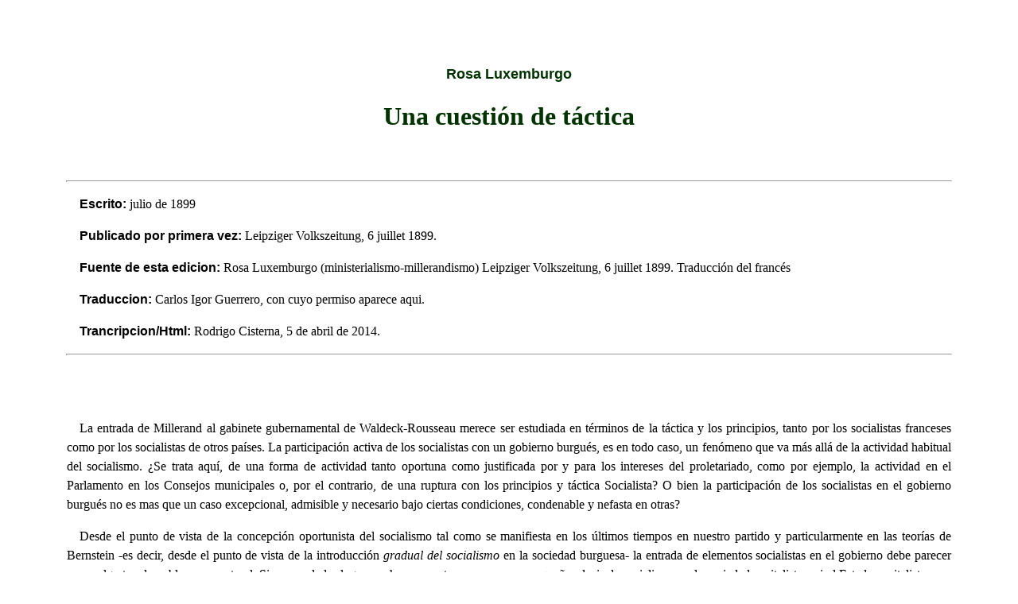

--- FILE ---
content_type: text/html
request_url: https://comunista.net/m/espanol/luxem/1899/7/tac.htm
body_size: 4217
content:
<!DOCTYPE html PUBLIC "-//W3C//DTD HTML 4.01 Transitional//EN"
"http://www.w3.org/TR/html4/loose.dtd">

<html>
<head>
  <meta name="generator" content=
  "HTML Tidy for Windows (vers 1st March 2004), see www.w3.org">

  <title>Rosa Luxemburgo (1899): Una cuesti&oacute;n de t&aacute;ctica</title>
 <link rel="stylesheet" type="text/css" href=
  "../../../css/works-grn.css" tppabs="http://www.marxistsfr.org/espanol/css/works-grn.css"> <meta http-equiv="Content-Type" content="text/html; charset=us-ascii">
 <meta name="viewport" content="width=device-width, initial-scale=1"/>
</head>

<body>
  <h1>&nbsp;</h1>

  <h2>Rosa Luxemburgo</h2>

  <h1>Una cuesti&oacute;n de t&aacute;ctica</h1><p>&nbsp;</p>
  <hr size="1" width="88%" align="center">

  <p><span class="info">Escrito:</span> julio de 1899</p>

  <p><span class="info">Publicado por primera vez:</span> Leipziger
  Volkszeitung, 6 juillet 1899.</p>

  <p><span class="info">Fuente de esta edicion:</span> Rosa Luxemburgo
  (ministerialismo-millerandismo) Leipziger Volkszeitung, 6 juillet 1899.
  Traducci&oacute;n del franc&eacute;s</p>

  <p><span class="info">Traduccion:</span> Carlos Igor Guerrero, con cuyo
  permiso aparece aqui.</p>

  <p><span class="info">Trancripcion/Html:</span> Rodrigo Cisterna, 5 de abril
  de 2014.</p>
  <hr size="1" width="88%" align="center">

  <h1>&nbsp;</h1>

  <p>La entrada de Millerand al gabinete gubernamental de Waldeck-Rousseau
  merece ser estudiada en t&eacute;rminos de la t&aacute;ctica y los
  principios, tanto por los socialistas franceses como por los socialistas de
  otros pa&iacute;ses. La participaci&oacute;n activa de los socialistas con un
  gobierno burgu&eacute;s, es en todo caso, un fen&oacute;meno que va
  m&aacute;s all&aacute; de la actividad habitual del socialismo. &iquest;Se
  trata aqu&iacute;, de una forma de actividad tanto oportuna como justificada
  por y para los intereses del proletariado, como por ejemplo, la actividad en
  el Parlamento en los Consejos municipales o, por el contrario, de una ruptura
  con los principios y t&aacute;ctica Socialista? O bien la
  participaci&oacute;n de los socialistas en el gobierno burgu&eacute;s no es
  mas que un caso excepcional, admisible y necesario bajo ciertas condiciones,
  condenable y nefasta en otras?</p>

  <p>Desde el punto de vista de la concepci&oacute;n oportunista del socialismo
  tal como se manifiesta en los &uacute;ltimos tiempos en nuestro partido y
  particularmente en las teor&iacute;as de Bernstein -es decir, desde el punto
  de vista de la introducci&oacute;n <i>gradual del socialismo</i> en la
  sociedad burguesa- la entrada de elementos socialistas en el gobierno debe
  parecer como algo tan deseable como natural. Si, por un lado, logramos hacer
  penetrar poco a poco peque&ntilde;as dosis de socialismo en la sociedad
  capitalista y si el Estado capitalista pasa poco a poco, a transformarse en
  un Estado socialista, la admisi&oacute;n, cada vez m&aacute;s amplia, de
  socialistas en seno del gobierno burgu&eacute;s, seria incluso una
  consecuencia natural del desarrollo progresivo de los Estados burgueses, que
  corresponder&iacute;a totalmente a su pretendida evoluci&oacute;n hacia una
  mayor&iacute;a socialista en los &oacute;rganos legislativos.</p>

  <p>Por tanto, si la participaci&oacute;n ministerial Millerand concuerda bien
  con la teor&iacute;a oportunista, no cumple m&aacute;s que con la
  pr&aacute;ctica oportunista. La obtenci&oacute;n de resultados inmediatos y
  tangibles, por cualquier medio, constituye el hilo conductor de esta
  pr&aacute;ctica, la entrada de un socialista en el gobierno burgu&eacute;s
  debe parecer a los "pol&iacute;ticos pr&aacute;cticos" como un &eacute;xito
  inapreciable. Sin embargo, un ministro socialista no podr&iacute;a hacer
  m&aacute;s que solo peque&ntilde;as mejoras, endulzamientos y reacomodos de
  todo tipo!</p>

  <p>Si, por el contrario, se parte desde el punto de vista de que la
  introducci&oacute;n del socialismo s&oacute;lo puede ser considerado
  despu&eacute;s de la destrucci&oacute;n del sistema capitalista, y que la
  actividad socialista, se reduce ahora a la preparaci&oacute;n objetiva y
  subjetiva desde este momento de la lucha de clases, se plantea la
  cuesti&oacute;n de otra manera. Est&aacute; claro que la socialdemocracia,
  para llevar a cabo una acci&oacute;n eficaz, debe ocupar todos los puestos
  disponibles en el Estado actual y debe ganar terreno en todas partes. Pero
  siempre a condici&oacute;n que estas posiciones permitan desarrollar la lucha
  de clases -la lucha contra la burgues&iacute;a y su Estado.</p>

  <p>Sin embargo, para este punto de vista, hay una diferencia esencial entre
  las legislaturas y el gobierno de un Estado burgu&eacute;s. Mientras que en
  el Parlamento, los elegidos por los trabajadores no logran hacer valer sus
  reivindicaciones, al menos podr&iacute;an continuar la lucha persistiendo en
  una actitud de oposici&oacute;n. En el gobierno, por el contrario, que se
  encarga de hacer cumplir las leyes, la acci&oacute;n, no tiene lugar en su
  marco, para una oposici&oacute;n de principio, &eacute;l debe actuar de
  manera constante y por cada uno de sus &oacute;rganos, debe por lo tanto, aun
  cuando este compuesto por miembros de distintos partidos, como lo es en
  Francia desde algunos a&ntilde;os donde hay ministerios mixto, tener
  constantemente una base de principios comunes que le den la posibilidad
  actuar, es decir, "la base del orden existente, en otras palabras, la base
  del Estado burgu&eacute;s. El representante m&aacute;s extremo del
  radicalismo burgu&eacute;s de hecho, puede gobernar al lado de los
  conservadores m&aacute;s reaccionarios. Por tanto para un adversario radical
  del sistema actual se encuentra ante la siguiente alternativa: o bien cada
  momento hacer oposici&oacute;n a la mayor&iacute;a burguesa en el gobierno,
  es decir, no ser un miembro activo del gobierno, obviamente esto
  crear&iacute;a una situaci&oacute;n insostenible obligando a sacar al miembro
  socialista del gobierno, o bien tendr&iacute;a que colaborar, realizando las
  funciones diarias requeridas para el mantenimiento y el funcionamiento de la
  m&aacute;quina estatal, es decir, de hecho, <i>no ser un socialista,</i> al
  menos en el contexto de sus funciones gubernamentales.</p>

  <p>Aunque el programa de la socialdemocracia contiene muchas afirmaciones que
  podr&iacute;an -abstractamente hablando- ser aceptadas por un gobierno o un
  parlamento burgu&eacute;s. Por tanto, cabe imaginar a primera vista que un
  socialista, puede en el gobierno, as&iacute; como el parlamento, servir a la
  causa del proletariado esforz&aacute;ndose por arrancar en su favor todo que
  sea posible obtener en el &aacute;mbito de las reformas sociales. Pero, de
  nuevo, aparece un hecho que siempre olvida la pol&iacute;tica oportunista, el
  hecho de que en la lucha de la socialdemocracia, no el <i>qu&eacute;</i> sino
  el <i>c&oacute;mo</i> lo que importa. Mientras los representantes de la
  socialdemocracia est&aacute; tratando de lograr en los &oacute;rganos
  legislativos reformas sociales, ellos tienen todas las oportunidades de su
  oposici&oacute;n simult&aacute;nea a la legislaci&oacute;n y al gobierno
  burgu&eacute;s en su conjunto -que encuentra su expresi&oacute;n manifiesta
  en el rechazo del presupuesto, ejemplo- tambi&eacute;n de dar su lucha por
  reformas burguesas un car&aacute;cter socialista y principal, el
  car&aacute;cter de una lucha de clases proletaria. Por el contrario, un
  socialdem&oacute;crata que est&aacute; tratando de introducir las
  <i>mismas</i> reformas sociales en tanto que miembro del Gobierno, es decir,
  apoyando al mismo tiempo al Estado burgu&eacute;s, en realidad est&aacute;
  reduciendo su socialismo (diciendo las cosas lo mejor posible) a un
  democrat&iacute;simo burgu&eacute;s o una pol&iacute;tica obrera burguesa.
  As&iacute;, mientras que el aumento de los socialdem&oacute;cratas en las
  representaciones populares permiti&oacute; el fortalecimiento de la lucha de
  clases, su penetraci&oacute;n en el gobierno s&oacute;lo puede traer la
  corrupci&oacute;n y el desorden en las filas de la socialdemocracia. Los
  representantes de la clase obrera no pueden, sin negar su raz&oacute;n de
  ser, entrar en un gobierno burgu&eacute;s m&aacute;s que en un solo caso:
  para tomarlos y transformarlo un gobierno de la clase trabajadora
  adue&ntilde;&aacute;ndose del poder.</p>

  <p>Sin duda puede haber en la evoluci&oacute;n, o m&aacute;s bien en la
  decadencia de la sociedad burguesa, los momentos finales cuando la prosa de
  poder por parte de los representantes del proletariado no es a&uacute;n
  posible, y donde, sin embargo, su participaci&oacute;n en el gobierno
  burgu&eacute;s aparece como necesario: por ejemplo cada vez que de la
  libertad del pa&iacute;s o de los logros democr&aacute;ticos, como la
  Rep&uacute;blica, en un momento donde el gobierno burgu&eacute;s
  estar&iacute;a precisamente muy comprometido y ya demasiado desorganizado
  para determinar, sin el apoyo de los diputados obreros, a la gente a seguir.
  En estos casos, por supuesto, los representantes de los trabajadores no
  tendr&iacute;an derecho, por amor a los principios abstractos, a negarse a
  defender la causa com&uacute;n. Pero incluso en este caso, la
  participaci&oacute;n de los socialdem&oacute;cratas debe practicarse en
  formas que no dejan a la burgues&iacute;a ni la gente la m&aacute;s
  m&iacute;nima duda sobre el car&aacute;cter pasajero y el objetivo exclusivo
  de su acci&oacute;n. En otras palabras, la participaci&oacute;n de los
  socialistas en el gobierno no debe, ir hasta la solidaridad, en general, con
  la actividad y la existencia de este &uacute;ltimo. No parece que tal
  situaci&oacute;n este presente precisamente en la Francia de hoy. Los
  partidos socialistas hab&iacute;an expresado su voluntad, al principio, y sin
  considerar la participaci&oacute;n ministerial, para apoyar a cualquier
  gobierno verdaderamente republicano. Pero ahora, despu&eacute;s de la entrada
  de Millerand al gabinete gubernamental, entrada que se celebr&oacute; en todo
  caso, sin el consentimiento de sus colegas, este apoyo es alarmante, en
  parte, para los socialistas.</p>

  <p>De todos modos, no nos corresponde a nosotros juzgar el caso especial del
  Gabinete Waldeck-Rousseau, sino deducir de nuestros principios b&aacute;sicos
  una norma general de conducta. Desde este punto de vista, la
  participaci&oacute;n socialista en los gobiernos burgueses parece ser una
  experiencia que solo puede terminar en gran detrimento de la lucha de
  clases.</p>

  <p>En la sociedad burguesa, la socialdemocracia, por su propia naturaleza
  est&aacute; destinada a desempe&ntilde;ar el papel de un partido de
  oposici&oacute;n, ella no puede acceder a gobierno m&aacute;s que sobre las
  ruinas del Estado burgu&eacute;s.&#9679;</p>

    <hr size="1" width="88%" align="center">

  <p class="footer"><a href=
  "../../index.htm" tppabs="http://www.marxistsfr.org/espanol/luxem/index.htm">
  Volver al Archivo</a></p>
  <hr size="1" width="88%" align="center">

</body>
</html>


--- FILE ---
content_type: text/css
request_url: https://comunista.net/m/espanol/css/works-grn.css
body_size: 2761
content:
/*/* =============================================*//* Introduction to this stylesheet:				*//*The intention of this sheet is to serve as the primary source for all documents on this archive.  It is not meant to be exhaustive nor cater to every style, but toserve every primary need in as diverse a range of documents and possible uses, while at the same time being as basic, malleable and versatile as possible.												 */								 /* =====================================*//* General								*//* =====================================*/body { background : white; color: black }a:link { color: #003300; background: transparent }a:visited { color: #006600; background: transparent }img.right { float: right; margin: 2em; }img.left { float: left; margin: 2em; }img.center { text-align: center; }img.middle { vertical-align: middle; }hr { width: 88%; text-align: center; height: 1px; }hr.section { width: 44%; text-align: center; height: 4px; }hr.base { width: 92%; align: center; height: 1px; }hr.end { width: 92%; align: center; height: 2px; }em { word-spacing: 0.2em }blockquote { margin-left: 9% }/* =====================================*//* Document Headers					    *//* =====================================*//* Document Title */H1 { background: transparent; color: #003300; font-weight: bold;  font-size: xx-large;  font-family: "Hoefler Text", "Century Schoolbook", "Times New Roman", serif; text-align: center;  margin-left: 36px; margin-right: 36px; }/* Authors' name */H2 {  background: transparent; color: #003300; font-weight: bold;  font-size: large;  line-height: 150%; font-family: "Helvetica", "Arial", sans-serif; text-align: center;  }/* Chapter Title */H3 { background: transparent; color: #003300;  font-weight: bold; text-align: center; font-family : "Century Schoolbook", "Hoefler Text", "Times New Roman", serif; font-size: 22pt;  margin-left: 36px; margin-right: 36px; } /* Section Title */H4 { background: transparent; color: #003300;  font-weight: bold; text-align: center; font-family : "Arial", sans-serif; font-size: 14pt;   line-height: 150%; margin-left: 36px; margin-right: 36px; } /* Sub Section 2 */H5 { background: transparent; color: #003300;  font-weight: bold; text-align: center; font-family : "Arial", sans-serif; font-size: 12pt;   line-height: 175%; margin-left: 36px; margin-right: 36px; } /* Sub Section 3 */H6 { background: transparent; color: #003300;  font-weight: bold; text-align: left; font-family : "Arial", sans-serif; font-size: 12pt;   line-height: 175%; margin-left: 24px; margin-right: 36px; } /* =====================================*//* Spanners							    *//* =====================================*//* ~~~~~~~ Footnotes ~~~~~~~~~~~~~~~~~~ *//* Author's */sup.anote { background: transparent; color: #003300;  font-family : "Times", serif; font-size: x-small; font-weight: bold; text-decoration: none; } /* Editor's */sup.ednote { background: transparent; font-family : "Courier New", monospace; font-size: x-small; font-weight: normal; text-decoration: none; } sup.enote { background: transparent; font-family : "arial", sans-serif; font-size: 10pt; font-weight: normal; text-decoration: none; } sub.eq { font-size: 11pt; font-family : "Times New Roman", serif; }  sup.eq { font-size: 11pt; font-family : "Times New Roman", serif; }  /* Editorial notes in text */span.inote { background: transparent; color: #666666;  font-family : "Times New Roman", serif; font-size: 12pt; font-weight: normal; } /* ~~~~~~~ Misc ~~~~~~~~~~~~~~~~~~ *//* Used in the info block */span.info { background: transparent; font-family: "Arial", sans-serif; font-size: 12pt; font-weight: bold;}/* indiscreet text (primarily for dates) */span.date { background: transparent; color: #333333; font-family: "Arial", sans-serif; font-size: small; font-weight: normal; }/* Used for notes in the text */span.term { background: transparent; font-family : "Arial", sans-serif; font-size: 12pt; font-weight: bold;}p.transcriber { color: #666666;  text-indent: 0em; font-family : "Arial"; font-size: 8pt; text-align: right; margin-left: 24%; margin-right: 9%; }/* abstracts */span.context {  background: transparent; color: #999999 }/* Greek text */span.greek { font-family: symbol }/* emphasis */em.stretch { letter-spacing: 0.2em; word-spacing: 0.1em }/* =====================================*//* Paragraphs							*//* =====================================*//*----------------------------------*//* Standard elements                *//*----------------------------------*//* Basic p */p { text-indent: 1em; font-family: "Times New Roman", serif; font-size: 12pt; text-align: justify; line-height: 150%; margin-left: 6%; margin-right: 6%; } /* Basic p -- without first line indent */p.fst { text-indent: 0em; font-family : "Times New Roman", serif; font-size: 12pt; text-align: justify; line-height: 150%; margin-left: 6%; margin-right: 6%; }/*----------------------------------*//* Quote elements 					*//*----------------------------------*//* Standard Quote */p.quote {  text-indent: 1em; font-family : "Times New Roman", serif; font-size: 10pt; line-height: 150%; text-align: justify; margin-left: 12%; margin-right: 12%;}/* Quote without first line indent */p.quoteb {  text-indent: 0em; font-family : "Times New Roman", serif; font-size: 10pt; line-height: 150%; text-align: justify; margin-left: 12%; margin-right: 12%;}/* Sub Quote C (increased margin) */p.quotec {  text-indent: 0em; font-family : "Times New Roman", serif; font-size: 10pt; line-height: 150%; text-align: justify; margin-left: 16%; margin-right: 16%;}/* Negative indent for number list */p.quote-list {  text-indent: -1em; font-family : "Times New Roman", serif; font-size: 10pt; line-height: 150%; text-align: justify; margin-left: 14%; margin-right: 14%;}/* Citation (Quote citied) */p.inline { background: transparent; color: #666666;  text-indent: 0em; font-family : "Arial", sans-serif; font-size: x-small; text-align: right; margin-left: 20%; margin-right: 8%; } /* sub head */p.sub {  color: black; font-size: 14pt; text-align: center; font-family: "New York", serif; font-weight: bold; line-height: 110%; text-indent: 0em; margin-right: 6%; margin-left: 6%  }/*----------------------------------*//* Index elements 					*//*----------------------------------*//* Table of Contents */p.toc { background: transparent; color: #003300;  text-indent: 0em; font-weight: bold; font-family : "Helvetica", "Arial", sans-serif; font-size: 12pt; line-height: 100%; text-align: left; margin-left: 7%; margin-right: 7%;}/* Basic Index */p.index {  text-indent: 0em; font-family : "Helvetica", "Arial", sans-serif; font-size: 12pt; font-weight: bold; text-align: left; line-height: 200%; margin-left: 9%; margin-right: 9%;}/*----------------------------------*//* Table elements 					*//*----------------------------------*/table { margin-left: auto; margin-right: auto; }table.data { background: #eeeeee; font-family: "Times", monospace; font-size: 10pt; }/* Column Headings */ td.head { background: #999999; font-weight: bold; text-align: center; font-family: "Times New Roman", serif; font-size: 12pt; }/* Row Colors */tr.alt { background: #cccccc; }tr.total { background: #ffcccc; }tr.totalb { background: #ff9999; }/* -- For Book Indexes -- *//* Example: *//* http://www.marxists.org/archive/lenin/works/1917/sep/statrev/index.htm */td.index { background: #efefef; color: #999999;  text-indent: 0em; font-family : "Helvetica", "Arial", sans-serif; font-size: 12pt; font-weight: bold; text-align: left; } /* Every alternate row */td.index-alt { background: #ffffff; color: #999999;  text-indent: 0em; font-family : "Helvetica", "Arial", sans-serif; font-size: 12pt; font-weight: bold; text-align: left; } /* Sub-Chapters */td.indexb { background: #ffffff; color: #999999;  text-indent: 0em; font-family : "Helvetica", "Arial", sans-serif; font-size: 10pt; font-weight: normal; text-align: left; }td.text { text-indent: 0em; font-family : "Times", serif; font-size: 12pt; font-weight: normal; text-align: left; vertical-align: top; } td.data { text-indent: 0em; font-family : "Times", serif; font-size: 12pt; font-weight: normal; text-align: right; vertical-align: top; } td.small { text-indent: 0em; font-family : "Times", serif; font-size: 10pt; font-weight: normal; text-align: left; vertical-align: top; } td.sdata { text-indent: 0em; font-family : "Times", serif; font-size: 10pt; font-weight: normal; text-align: right; vertical-align: top; } /*----------------------------------*//* Indented Text                    *//*----------------------------------*//* Standard Indent */p.indent {  text-indent: 1em; font-family : "Times New Roman", serif; font-size: 12pt; line-height: 150%; text-align: justify; margin-left: 12%; margin-right: 12%;}/* Indent without first line indent */p.indentb {  text-indent: 0em; font-family : "Times New Roman", serif; font-size: 12pt; text-align: justify; line-height: 150%; margin-left: 12%; margin-right: 12%;}/* Sub Indent C (increased margin) */p.indentc {  text-indent: 0em; font-family : "Times New Roman", serif; font-size: 12pt; text-align: justify; margin-left: 16%; line-height: 150%; margin-right: 16%;}/* Negative indent for number list */p.indent-list {  text-indent: -1em; font-family : "Times New Roman", serif; font-size: 12pt; text-align: justify; line-height: 150%; margin-left: 12%; margin-right: 12%;} /* Numbered List style */ul.disc {  list-style-type: disc;  font-family: "Times New Roman", serif; font-size: 12pt; text-align: left; line-height: 130%; margin-left: 7%; margin-right: 14%;}ol.numbered {  list-style-type: arabic;  font-family: "Times New Roman", serif; font-size: 12pt; text-align: left; line-height: 130%; margin-left: 10%; margin-right: 14%;} /*-----------------------------------*//* Misc elements                     *//*-----------------------------------*//* Book title for Chapter files */p.title {  text-indent: 0em; font-weight: bold; text-align: center; margin: 1%; font-family : "Arial", sans-serif; font-size: 12pt;   }/* Document Bibliographical Informaiton */p.information {  background: transparent; text-indent: 0em;  font-size: 12pt;  font-family : "Times New Roman", serif; line-height: 125%; text-align: left; margin-right: 8%;  margin-left: 8%  }/* Signature */p.sig {   text-indent: 0em;  font-family : "Vivaldi", script, serif; font-size: 14pt;  font-weight: normal; font-style: italic; line-height: 125%; text-align: left;  margin-left: 8%  }  sup { font-family : "Arial", monospace; font-size: x-small; font-weight: normal; } sub { font-family : "Arial", monospace; font-size: x-small; font-weight: normal; } /* Misc page note */p.pagenote { background: transparent; font-family : "Arial", sans-serif; font-size: x-small; text-align: center; margin-left: 6%; margin-right: 6%; } /* Misc page note (justified) */p.pagenoteb { background: transparent; font-family : "Arial", sans-serif; font-size: x-small; text-align: justify; line-height: 115%; margin-left: 10%; margin-right: 10%; } /* For blank spaces */p.skip { line-height: 75% }  /*----------------------------------*//* Page-ending elements             *//*----------------------------------*//* Next Section-Chapter of work */p.next {  text-indent: 0em; font-family : "Arial", sans-serif; font-size: 14pt; font-weight: bold; text-align: center; line-height: 125%; }  /* Text for Endnotes/Footnotes */ p.endnote {  text-indent: 0em; font-family : "Times New Roman", serif; font-size: 11pt; line-height: 110%; text-align: justify; margin-left: 9%; margin-right: 9%;} /* Page bottom links */p.footer {   text-indent: 0em;  font-weight: bold; font-family : "Arial", sans-serif; font-size: 12pt;  text-align: center;  margin: 3%; }/* =====================================*//* End of usable elements               *//* =====================================*//* ~~~~~~~~~~~~~~~~~~~~~~~~~~~~~~~~~~~~~~~~~~~~~~~~~~ *//* The following three elements will probably be deleted for lack of use *//* ~~~~~~~~~~~~~~~~~~~~~~~~~~~~~~~~~~~~~~~~~~~~~~~~~~ *//* Basic Index with subindexes (so reduced line height) */ p.index-list {  text-indent: 0em; font-family : "Arial", sans-serif; font-size: 12pt; font-weight: bold; text-align: left; line-height: 100%; margin-left: 9%; margin-right: 9%;}/* Sub Index A*/ p.indexa {  text-indent: 0em; font-family : "Arial", sans-serif; font-size: 12pt; font-weight: normal; text-align: left; line-height: 125%; margin-left: 12%; margin-right: 6%;}/* Sub Index B*/ p.indexb {  text-indent: 0em; font-family : Geneva, sans-serif; font-size: small; font-weight: normal; text-align: left; line-height: 115%; margin-left: 16%; margin-right: 11%;}/* xxxxxxxxxxx *//*WASTELAND*//* DO NOT use the elements below *//* xxxxxxxxxxx *//* OBSOLETE */span.note { background: #dddddd; color: #003300;  font-family : "Times New Roman", serif; font-size: 10pt; font-weight: normal; vertical-align: top; }p.equation { text-indent: 0em; font-family: "Courier", monospace; font-size: 12pt; font-style: normal; text-align: center; line-height: 125%; margin-left: 6%; margin-right: 6%; }  p.skipb { line-height: 50% }  
/* =====================================*/
/* Adjustments for Mobile Devices       */
/* =====================================*/

@media (max-width: 480px) {
  p { font-size: 12pt; margin-left: 1%; margin-right: 1%; margin-bottom: 4pt; margin-top: 4pt; line-height: 125%; }
  p.indentb { margin-left: 6%; margin-right: 1%; }
  p.quoteb { margin-left: 6%; margin-right: 1%; }
  p.index { margin-left: 6%; margin-right: 1%; }
  h1 { font-size: 18pt; margin-left: 1%; margin-right: 1%; }
  h2 { font-size: 16pt; margin-left: 1%; margin-right: 1%; }
  h3 { font-size: 14pt; margin-left: 1%; margin-right: 1%; }
  h4 { font-size: 13pt; }
  h5 { margin-left: 1%; }
  h6 { margin-left: 1%; }
  img { width: 150px; height: auto; }
  img.auto {width: auto ; height: auto; }
  blockquote {margin-left: 1%; }
}
